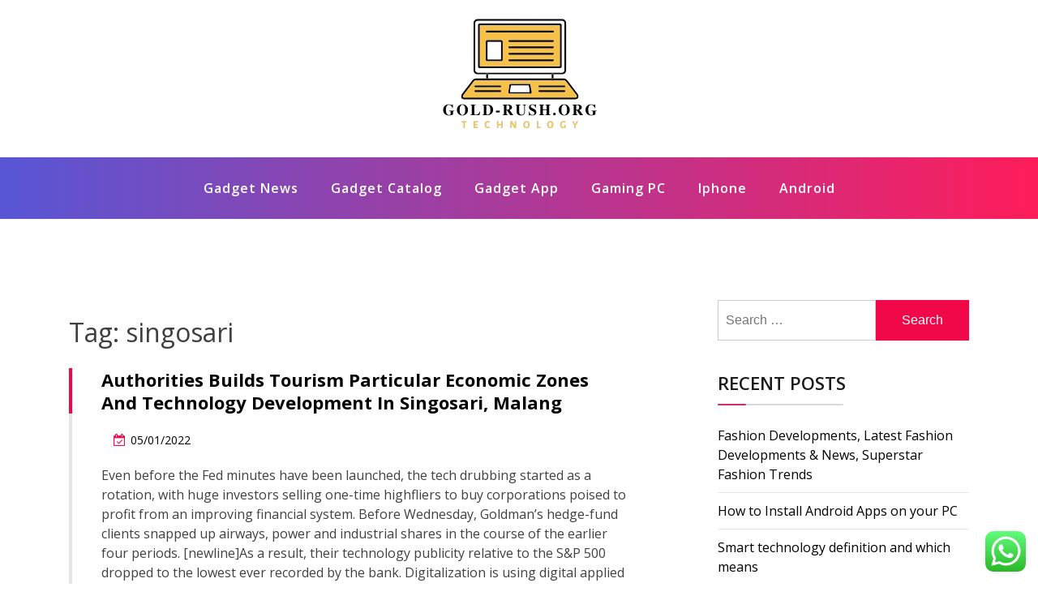

--- FILE ---
content_type: text/html; charset=UTF-8
request_url: https://www.gold-rush.org/tag/singosari
body_size: 9374
content:
<!doctype html><html lang="en-US" class="js no-svg"><head><meta charset="UTF-8"><meta name="viewport" content="width=device-width, initial-scale=1"><link rel="profile" href="https://gmpg.org/xfn/11"><title>singosari - gold-rush</title><meta name="robots" content="index, follow, max-snippet:-1, max-image-preview:large, max-video-preview:-1"><link rel="canonical" href="https://www.gold-rush.org/tag/singosari"><meta property="og:url" content="https://www.gold-rush.org/tag/singosari"><meta property="og:site_name" content="gold-rush"><meta property="og:locale" content="en_US"><meta property="og:type" content="object"><meta property="og:title" content="singosari - gold-rush"><meta property="fb:pages" content=""><meta property="fb:admins" content=""><meta property="fb:app_id" content=""><meta name="twitter:card" content="summary"><meta name="twitter:title" content="singosari - gold-rush"><link rel="alternate" type="application/rss+xml" title="gold-rush &raquo; Feed" href="https://www.gold-rush.org/feed" /> <script type="application/ld+json">{"@context":"https:\/\/schema.org","name":"Breadcrumb","@type":"BreadcrumbList","itemListElement":[{"@type":"ListItem","position":1,"item":{"@type":"WebPage","id":"https:\/\/www.gold-rush.org\/tag\/singosari#webpage","url":"https:\/\/www.gold-rush.org\/tag\/singosari","name":"singosari"}}]}</script> <link rel="alternate" type="application/rss+xml" title="gold-rush &raquo; singosari Tag Feed" href="https://www.gold-rush.org/tag/singosari/feed" /><link data-optimized="2" rel="stylesheet" href="https://www.gold-rush.org/wp-content/litespeed/css/c36de2854c73647b825c029d84d0ea4d.css?ver=a3ab7" /> <script src="https://www.gold-rush.org/wp-includes/js/jquery/jquery.min.js?ver=3.7.1" id="jquery-core-js"></script> <link rel="https://api.w.org/" href="https://www.gold-rush.org/wp-json/" /><link rel="alternate" title="JSON" type="application/json" href="https://www.gold-rush.org/wp-json/wp/v2/tags/2264" /><link rel="EditURI" type="application/rsd+xml" title="RSD" href="https://www.gold-rush.org/xmlrpc.php?rsd" /><meta name="generator" content="WordPress 6.9" /><link rel="icon" href="https://www.gold-rush.org/wp-content/uploads/2024/11/cropped-Black_And_White_Y2k_Star_Fashion_Style_Logo__9_-removebg-preview-150x144.png" sizes="32x32" /><link rel="icon" href="https://www.gold-rush.org/wp-content/uploads/2024/11/cropped-Black_And_White_Y2k_Star_Fashion_Style_Logo__9_-removebg-preview.png" sizes="192x192" /><link rel="apple-touch-icon" href="https://www.gold-rush.org/wp-content/uploads/2024/11/cropped-Black_And_White_Y2k_Star_Fashion_Style_Logo__9_-removebg-preview.png" /><meta name="msapplication-TileImage" content="https://www.gold-rush.org/wp-content/uploads/2024/11/cropped-Black_And_White_Y2k_Star_Fashion_Style_Logo__9_-removebg-preview.png" /></head><body class="archive tag tag-singosari tag-2264 wp-custom-logo wp-theme-blogwaves hfeed has--layout"><div id="page" class="site-wrapper site">
<a class="skip-link screen-reader-text" href="#primary">Skip to content</a><header  id="masthead" class="wp-main-header"><div class="nav-brand" ><div class="container"><div class="row"><div class="blogwave-site-naming-wrapper logo-area text-center"><a href="https://www.gold-rush.org/" class="custom-logo-link" rel="home"><img width="200" height="144" src="https://www.gold-rush.org/wp-content/uploads/2024/11/cropped-Black_And_White_Y2k_Star_Fashion_Style_Logo__9_-removebg-preview.png" class="custom-logo" alt="gold-rush" decoding="async" /></a><div class="blogwave-site-branding"><h1 class="site-title"><a href="https://www.gold-rush.org/" title="gold-rush" rel="home">gold-rush</a></h1><p class="site-description">
Gadget Info World News</p></div></div></div></div></div><nav id="site-navigation" class="main-navigation" role="navigation" aria-label="Top Menu">
<button class="menu-toggle" aria-controls="top-menu" aria-expanded="false">
<i class="icon fa fa-bars"></i>
</button><div class="menu-secondary-menu-container"><ul id="top-menu" class="menu"><li id="menu-item-33147" class="menu-item menu-item-type-taxonomy menu-item-object-category menu-item-33147"><a href="https://www.gold-rush.org/category/gadget-news">Gadget News</a></li><li id="menu-item-33148" class="menu-item menu-item-type-taxonomy menu-item-object-category menu-item-33148"><a href="https://www.gold-rush.org/category/gadget-catalog">Gadget Catalog</a></li><li id="menu-item-33149" class="menu-item menu-item-type-taxonomy menu-item-object-category menu-item-33149"><a href="https://www.gold-rush.org/category/gadget-app">Gadget App</a></li><li id="menu-item-33150" class="menu-item menu-item-type-taxonomy menu-item-object-category menu-item-33150"><a href="https://www.gold-rush.org/category/gaming-pc">Gaming PC</a></li><li id="menu-item-33151" class="menu-item menu-item-type-taxonomy menu-item-object-category menu-item-33151"><a href="https://www.gold-rush.org/category/iphone">Iphone</a></li><li id="menu-item-33152" class="menu-item menu-item-type-taxonomy menu-item-object-category menu-item-33152"><a href="https://www.gold-rush.org/category/android">Android</a></li></ul></div></nav></header><div id="primary" class="site-content"><section class="wp-blog-section ptb-100 bg-color"><div class="container"><div class="row has-right-sidebar"><div class="col-lg-8"><header class="page-header"><h1 class="page-title">Tag: <span>singosari</span></h1></header><div class="blog-wrap" id="post-31513"><div class="image-part mb-25"></div><div class="content-part content"><h3 class="title mb-20"><a href="https://www.gold-rush.org/authorities-builds-tourism-particular-economic-zones-and-technology-development-in-singosari-malang.html">Authorities Builds Tourism Particular Economic Zones And Technology Development In Singosari, Malang</a></h3><ul class="blog-meta mb-20"><li><i class="fa fa-calendar-check-o"></i><span class="posted-on"> <a href="https://www.gold-rush.org/authorities-builds-tourism-particular-economic-zones-and-technology-development-in-singosari-malang.html" rel="bookmark"><time class="entry-date published" datetime="2022-01-05T11:21:39+07:00">05/01/2022</time><time class="updated" datetime="2022-08-29T17:31:05+07:00">29/08/2022</time></a></span></li></ul><p>Even before the Fed minutes have been launched, the tech drubbing started as a rotation, with huge investors selling one-time highfliers to buy corporations poised to profit from an improving financial system. Before Wednesday, Goldman’s hedge-fund clients snapped up airways, power and industrial shares in the course of the earlier four periods. [newline]As a result, their technology publicity relative to the S&#038;P 500 dropped to the lowest ever recorded by the bank. Digitalization is using digital applied sciences to alter a enterprise model and provide new revenue and value-producing alternatives; it&#8217;s the means of transferring to a digital enterprise. Our data in technology fields was help so many business to extend their enterprise.</p><p>She beforehand reported for National Defense Magazine, Defense Daily, Via Satellite, Foreign Policy and the Dayton Daily News. She was named the Defence Media Awards&#8217; best younger protection journalist in 2020. The platform itself shall be managed &hellip;</p>        <a class="read-more" href="https://www.gold-rush.org/authorities-builds-tourism-particular-economic-zones-and-technology-development-in-singosari-malang.html">Read More <i class="fa fa-arrow-right"></i></a></div></div><div class="pagination"><nav class="Page navigation"><ul class="page-numbers"></ul></nav></div></div><div class="col-lg-4"><aside id="secondary" class="widget-area"><div id="search-2" class="widget sidebar-post sidebar widget_search"><form role="search" method="get" class="search-form" action="https://www.gold-rush.org/">
<label>
<span class="screen-reader-text">Search for:</span>
<input type="search" class="search-field" placeholder="Search &hellip;" value="" name="s" />
</label>
<input type="submit" class="search-submit" value="Search" /></form></div><div id="recent-posts-2" class="widget sidebar-post sidebar widget_recent_entries"><div class="sidebar-title"><h3 class="title mb-20">Recent Posts</h3></div><ul><li>
<a href="https://www.gold-rush.org/fashion-developments-latest-fashion-developments-news-superstar-fashion-trends.html">Fashion Developments, Latest Fashion Developments &#038; News, Superstar Fashion Trends</a></li><li>
<a href="https://www.gold-rush.org/how-to-install-android-apps-on-your-pc.html">How to Install Android Apps on your PC</a></li><li>
<a href="https://www.gold-rush.org/smart-technology-definition-and-which-means.html">Smart technology definition and which means</a></li></ul></div><div id="tag_cloud-2" class="widget sidebar-post sidebar widget_tag_cloud"><div class="sidebar-title"><h3 class="title mb-20">Tags</h3></div><div class="tagcloud"><a href="https://www.gold-rush.org/tag/accessories" class="tag-cloud-link tag-link-734 tag-link-position-1" style="font-size: 12.022988505747pt;" aria-label="accessories (31 items)">accessories</a>
<a href="https://www.gold-rush.org/tag/android" class="tag-cloud-link tag-link-1162 tag-link-position-2" style="font-size: 17.011494252874pt;" aria-label="android (65 items)">android</a>
<a href="https://www.gold-rush.org/tag/automotive" class="tag-cloud-link tag-link-1196 tag-link-position-3" style="font-size: 11.218390804598pt;" aria-label="automotive (28 items)">automotive</a>
<a href="https://www.gold-rush.org/tag/business" class="tag-cloud-link tag-link-86 tag-link-position-4" style="font-size: 22pt;" aria-label="business (134 items)">business</a>
<a href="https://www.gold-rush.org/tag/camera" class="tag-cloud-link tag-link-1246 tag-link-position-5" style="font-size: 20.068965517241pt;" aria-label="camera (102 items)">camera</a>
<a href="https://www.gold-rush.org/tag/cameras" class="tag-cloud-link tag-link-1247 tag-link-position-6" style="font-size: 16.206896551724pt;" aria-label="cameras (58 items)">cameras</a>
<a href="https://www.gold-rush.org/tag/console" class="tag-cloud-link tag-link-1310 tag-link-position-7" style="font-size: 8.3218390804598pt;" aria-label="console (18 items)">console</a>
<a href="https://www.gold-rush.org/tag/digital" class="tag-cloud-link tag-link-296 tag-link-position-8" style="font-size: 14.597701149425pt;" aria-label="digital (46 items)">digital</a>
<a href="https://www.gold-rush.org/tag/drone" class="tag-cloud-link tag-link-1384 tag-link-position-9" style="font-size: 9.6091954022988pt;" aria-label="drone (22 items)">drone</a>
<a href="https://www.gold-rush.org/tag/drones" class="tag-cloud-link tag-link-1385 tag-link-position-10" style="font-size: 8.6436781609195pt;" aria-label="drones (19 items)">drones</a>
<a href="https://www.gold-rush.org/tag/education" class="tag-cloud-link tag-link-638 tag-link-position-11" style="font-size: 12.505747126437pt;" aria-label="education (34 items)">education</a>
<a href="https://www.gold-rush.org/tag/estate" class="tag-cloud-link tag-link-2145 tag-link-position-12" style="font-size: 12.022988505747pt;" aria-label="estate (31 items)">estate</a>
<a href="https://www.gold-rush.org/tag/fashion" class="tag-cloud-link tag-link-685 tag-link-position-13" style="font-size: 12.988505747126pt;" aria-label="fashion (36 items)">fashion</a>
<a href="https://www.gold-rush.org/tag/finest" class="tag-cloud-link tag-link-365 tag-link-position-14" style="font-size: 9.9310344827586pt;" aria-label="finest (23 items)">finest</a>
<a href="https://www.gold-rush.org/tag/games" class="tag-cloud-link tag-link-945 tag-link-position-15" style="font-size: 8.6436781609195pt;" aria-label="games (19 items)">games</a>
<a href="https://www.gold-rush.org/tag/gaming" class="tag-cloud-link tag-link-1041 tag-link-position-16" style="font-size: 19.103448275862pt;" aria-label="gaming (88 items)">gaming</a>
<a href="https://www.gold-rush.org/tag/google" class="tag-cloud-link tag-link-427 tag-link-position-17" style="font-size: 8.6436781609195pt;" aria-label="google (19 items)">google</a>
<a href="https://www.gold-rush.org/tag/greatest" class="tag-cloud-link tag-link-316 tag-link-position-18" style="font-size: 8pt;" aria-label="greatest (17 items)">greatest</a>
<a href="https://www.gold-rush.org/tag/health" class="tag-cloud-link tag-link-636 tag-link-position-19" style="font-size: 18.942528735632pt;" aria-label="health (86 items)">health</a>
<a href="https://www.gold-rush.org/tag/house" class="tag-cloud-link tag-link-548 tag-link-position-20" style="font-size: 12.022988505747pt;" aria-label="house (31 items)">house</a>
<a href="https://www.gold-rush.org/tag/improvement" class="tag-cloud-link tag-link-1528 tag-link-position-21" style="font-size: 12.988505747126pt;" aria-label="improvement (36 items)">improvement</a>
<a href="https://www.gold-rush.org/tag/information" class="tag-cloud-link tag-link-308 tag-link-position-22" style="font-size: 12.022988505747pt;" aria-label="information (31 items)">information</a>
<a href="https://www.gold-rush.org/tag/iphone" class="tag-cloud-link tag-link-1563 tag-link-position-23" style="font-size: 12.344827586207pt;" aria-label="iphone (33 items)">iphone</a>
<a href="https://www.gold-rush.org/tag/jewellery" class="tag-cloud-link tag-link-2833 tag-link-position-24" style="font-size: 8.6436781609195pt;" aria-label="jewellery (19 items)">jewellery</a>
<a href="https://www.gold-rush.org/tag/laptops" class="tag-cloud-link tag-link-1586 tag-link-position-25" style="font-size: 11.057471264368pt;" aria-label="laptops (27 items)">laptops</a>
<a href="https://www.gold-rush.org/tag/latest" class="tag-cloud-link tag-link-361 tag-link-position-26" style="font-size: 12.988505747126pt;" aria-label="latest (36 items)">latest</a>
<a href="https://www.gold-rush.org/tag/leisure" class="tag-cloud-link tag-link-1592 tag-link-position-27" style="font-size: 12.344827586207pt;" aria-label="leisure (33 items)">leisure</a>
<a href="https://www.gold-rush.org/tag/lenses" class="tag-cloud-link tag-link-1595 tag-link-position-28" style="font-size: 12.022988505747pt;" aria-label="lenses (31 items)">lenses</a>
<a href="https://www.gold-rush.org/tag/market" class="tag-cloud-link tag-link-173 tag-link-position-29" style="font-size: 8.6436781609195pt;" aria-label="market (19 items)">market</a>
<a href="https://www.gold-rush.org/tag/newest" class="tag-cloud-link tag-link-348 tag-link-position-30" style="font-size: 11.701149425287pt;" aria-label="newest (30 items)">newest</a>
<a href="https://www.gold-rush.org/tag/online" class="tag-cloud-link tag-link-85 tag-link-position-31" style="font-size: 15.724137931034pt;" aria-label="online (54 items)">online</a>
<a href="https://www.gold-rush.org/tag/photography" class="tag-cloud-link tag-link-1733 tag-link-position-32" style="font-size: 12.344827586207pt;" aria-label="photography (33 items)">photography</a>
<a href="https://www.gold-rush.org/tag/reality" class="tag-cloud-link tag-link-1811 tag-link-position-33" style="font-size: 11.057471264368pt;" aria-label="reality (27 items)">reality</a>
<a href="https://www.gold-rush.org/tag/robotics" class="tag-cloud-link tag-link-1862 tag-link-position-34" style="font-size: 12.022988505747pt;" aria-label="robotics (31 items)">robotics</a>
<a href="https://www.gold-rush.org/tag/small" class="tag-cloud-link tag-link-178 tag-link-position-35" style="font-size: 9.2873563218391pt;" aria-label="small (21 items)">small</a>
<a href="https://www.gold-rush.org/tag/smart" class="tag-cloud-link tag-link-1913 tag-link-position-36" style="font-size: 20.068965517241pt;" aria-label="smart (101 items)">smart</a>
<a href="https://www.gold-rush.org/tag/smartphone" class="tag-cloud-link tag-link-1916 tag-link-position-37" style="font-size: 11.540229885057pt;" aria-label="smartphone (29 items)">smartphone</a>
<a href="https://www.gold-rush.org/tag/smartwatch" class="tag-cloud-link tag-link-1917 tag-link-position-38" style="font-size: 10.735632183908pt;" aria-label="smartwatch (26 items)">smartwatch</a>
<a href="https://www.gold-rush.org/tag/technology" class="tag-cloud-link tag-link-990 tag-link-position-39" style="font-size: 20.229885057471pt;" aria-label="technology (103 items)">technology</a>
<a href="https://www.gold-rush.org/tag/travel" class="tag-cloud-link tag-link-2023 tag-link-position-40" style="font-size: 15.241379310345pt;" aria-label="travel (50 items)">travel</a>
<a href="https://www.gold-rush.org/tag/update" class="tag-cloud-link tag-link-2048 tag-link-position-41" style="font-size: 10.413793103448pt;" aria-label="update (25 items)">update</a>
<a href="https://www.gold-rush.org/tag/video" class="tag-cloud-link tag-link-2063 tag-link-position-42" style="font-size: 12.505747126437pt;" aria-label="video (34 items)">video</a>
<a href="https://www.gold-rush.org/tag/virtual" class="tag-cloud-link tag-link-2067 tag-link-position-43" style="font-size: 10.735632183908pt;" aria-label="virtual (26 items)">virtual</a>
<a href="https://www.gold-rush.org/tag/windows" class="tag-cloud-link tag-link-2098 tag-link-position-44" style="font-size: 8.6436781609195pt;" aria-label="windows (19 items)">windows</a>
<a href="https://www.gold-rush.org/tag/world" class="tag-cloud-link tag-link-302 tag-link-position-45" style="font-size: 10.413793103448pt;" aria-label="world (25 items)">world</a></div></div><div id="nav_menu-2" class="widget sidebar-post sidebar widget_nav_menu"><div class="sidebar-title"><h3 class="title mb-20">About Us</h3></div><div class="menu-about-us-container"><ul id="menu-about-us" class="menu"><li id="menu-item-20" class="menu-item menu-item-type-post_type menu-item-object-page menu-item-20"><a href="https://www.gold-rush.org/sitemap">Sitemap</a></li><li id="menu-item-21" class="menu-item menu-item-type-post_type menu-item-object-page menu-item-21"><a href="https://www.gold-rush.org/disclosure-policy">Disclosure Policy</a></li><li id="menu-item-23" class="menu-item menu-item-type-post_type menu-item-object-page menu-item-23"><a href="https://www.gold-rush.org/contact-us">Contact Us</a></li></ul></div></div><div id="magenet_widget-4" class="widget sidebar-post sidebar widget_magenet_widget"><aside class="widget magenet_widget_box"><div class="mads-block"></div></aside></div><div id="text-2" class="widget sidebar-post sidebar widget_text"><div class="textwidget"><p>We proudly serve a great collection of all sorts of Bourbon and much more to our community. As the best <a href="https://bourbonfoundryturf.com" target="_blank" rel="noopener">bourbon distillery</a> stocking and supporting local brands like stagg jr as well as international brands</p></div></div><div id="block-2" class="widget sidebar-post sidebar widget_block"><meta name='outreach_verification' content='RT7M5O21HZkDahfQDBhA' /></div><div id="block-3" class="widget sidebar-post sidebar widget_block widget_text"><p>KAjedwhriuw024hvjbed2SORH</p></div></aside></div></div></div></section></div><footer class="footer-section"><div class="container"><div class="footer-top"><div class="row clearfix"><div class="widget_execphp footer-widget col-md-3 col-sm-6 col-xs-12"><div class="sidebar-title"><h3 class="widget-title mb-20">Partner Link Backlink</h3></div><div class="execphpwidget"></div></div></div></div></div></footer></div><button onclick="blogwavesTopFunction()" id="myBtn" title="Go to top">
<i class="fa fa-angle-up"></i>
</button> <script type="text/javascript">var _acic={dataProvider:10};(function(){var e=document.createElement("script");e.type="text/javascript";e.async=true;e.src="https://www.acint.net/aci.js";var t=document.getElementsByTagName("script")[0];t.parentNode.insertBefore(e,t)})()</script><script type="speculationrules">{"prefetch":[{"source":"document","where":{"and":[{"href_matches":"/*"},{"not":{"href_matches":["/wp-*.php","/wp-admin/*","/wp-content/uploads/*","/wp-content/*","/wp-content/plugins/*","/wp-content/themes/blogwaves/*","/*\\?(.+)"]}},{"not":{"selector_matches":"a[rel~=\"nofollow\"]"}},{"not":{"selector_matches":".no-prefetch, .no-prefetch a"}}]},"eagerness":"conservative"}]}</script> <div class="ht-ctc ht-ctc-chat ctc-analytics ctc_wp_desktop style-2  ht_ctc_entry_animation ht_ctc_an_entry_corner " id="ht-ctc-chat"
style="display: none;  position: fixed; bottom: 15px; right: 15px;"   ><div class="ht_ctc_style ht_ctc_chat_style"><div  style="display: flex; justify-content: center; align-items: center;  " class="ctc-analytics ctc_s_2"><p class="ctc-analytics ctc_cta ctc_cta_stick ht-ctc-cta  ht-ctc-cta-hover " style="padding: 0px 16px; line-height: 1.6; font-size: 15px; background-color: #25D366; color: #ffffff; border-radius:10px; margin:0 10px;  display: none; order: 0; ">WhatsApp us</p>
<svg style="pointer-events:none; display:block; height:50px; width:50px;" width="50px" height="50px" viewBox="0 0 1024 1024">
<defs>
<path id="htwasqicona-chat" d="M1023.941 765.153c0 5.606-.171 17.766-.508 27.159-.824 22.982-2.646 52.639-5.401 66.151-4.141 20.306-10.392 39.472-18.542 55.425-9.643 18.871-21.943 35.775-36.559 50.364-14.584 14.56-31.472 26.812-50.315 36.416-16.036 8.172-35.322 14.426-55.744 18.549-13.378 2.701-42.812 4.488-65.648 5.3-9.402.336-21.564.505-27.15.505l-504.226-.081c-5.607 0-17.765-.172-27.158-.509-22.983-.824-52.639-2.646-66.152-5.4-20.306-4.142-39.473-10.392-55.425-18.542-18.872-9.644-35.775-21.944-50.364-36.56-14.56-14.584-26.812-31.471-36.415-50.314-8.174-16.037-14.428-35.323-18.551-55.744-2.7-13.378-4.487-42.812-5.3-65.649-.334-9.401-.503-21.563-.503-27.148l.08-504.228c0-5.607.171-17.766.508-27.159.825-22.983 2.646-52.639 5.401-66.151 4.141-20.306 10.391-39.473 18.542-55.426C34.154 93.24 46.455 76.336 61.07 61.747c14.584-14.559 31.472-26.812 50.315-36.416 16.037-8.172 35.324-14.426 55.745-18.549 13.377-2.701 42.812-4.488 65.648-5.3 9.402-.335 21.565-.504 27.149-.504l504.227.081c5.608 0 17.766.171 27.159.508 22.983.825 52.638 2.646 66.152 5.401 20.305 4.141 39.472 10.391 55.425 18.542 18.871 9.643 35.774 21.944 50.363 36.559 14.559 14.584 26.812 31.471 36.415 50.315 8.174 16.037 14.428 35.323 18.551 55.744 2.7 13.378 4.486 42.812 5.3 65.649.335 9.402.504 21.564.504 27.15l-.082 504.226z"/>
</defs>
<linearGradient id="htwasqiconb-chat" gradientUnits="userSpaceOnUse" x1="512.001" y1=".978" x2="512.001" y2="1025.023">
<stop offset="0" stop-color="#61fd7d"/>
<stop offset="1" stop-color="#2bb826"/>
</linearGradient>
<use xlink:href="#htwasqicona-chat" overflow="visible" style="fill: url(#htwasqiconb-chat)" fill="url(#htwasqiconb-chat)"/>
<g>
<path style="fill: #FFFFFF;" fill="#FFF" d="M783.302 243.246c-69.329-69.387-161.529-107.619-259.763-107.658-202.402 0-367.133 164.668-367.214 367.072-.026 64.699 16.883 127.854 49.017 183.522l-52.096 190.229 194.665-51.047c53.636 29.244 114.022 44.656 175.482 44.682h.151c202.382 0 367.128-164.688 367.21-367.094.039-98.087-38.121-190.319-107.452-259.706zM523.544 808.047h-.125c-54.767-.021-108.483-14.729-155.344-42.529l-11.146-6.612-115.517 30.293 30.834-112.592-7.259-11.544c-30.552-48.579-46.688-104.729-46.664-162.379.066-168.229 136.985-305.096 305.339-305.096 81.521.031 158.154 31.811 215.779 89.482s89.342 134.332 89.312 215.859c-.066 168.243-136.984 305.118-305.209 305.118zm167.415-228.515c-9.177-4.591-54.286-26.782-62.697-29.843-8.41-3.062-14.526-4.592-20.645 4.592-6.115 9.182-23.699 29.843-29.053 35.964-5.352 6.122-10.704 6.888-19.879 2.296-9.176-4.591-38.74-14.277-73.786-45.526-27.275-24.319-45.691-54.359-51.043-63.543-5.352-9.183-.569-14.146 4.024-18.72 4.127-4.109 9.175-10.713 13.763-16.069 4.587-5.355 6.117-9.183 9.175-15.304 3.059-6.122 1.529-11.479-.765-16.07-2.293-4.591-20.644-49.739-28.29-68.104-7.447-17.886-15.013-15.466-20.645-15.747-5.346-.266-11.469-.322-17.585-.322s-16.057 2.295-24.467 11.478-32.113 31.374-32.113 76.521c0 45.147 32.877 88.764 37.465 94.885 4.588 6.122 64.699 98.771 156.741 138.502 21.892 9.45 38.982 15.094 52.308 19.322 21.98 6.979 41.982 5.995 57.793 3.634 17.628-2.633 54.284-22.189 61.932-43.615 7.646-21.427 7.646-39.791 5.352-43.617-2.294-3.826-8.41-6.122-17.585-10.714z"/>
</g>
</svg></div></div></div>
<span class="ht_ctc_chat_data" data-settings="{&quot;number&quot;:&quot;6289634888810&quot;,&quot;pre_filled&quot;:&quot;&quot;,&quot;dis_m&quot;:&quot;show&quot;,&quot;dis_d&quot;:&quot;show&quot;,&quot;css&quot;:&quot;cursor: pointer; z-index: 99999999;&quot;,&quot;pos_d&quot;:&quot;position: fixed; bottom: 15px; right: 15px;&quot;,&quot;pos_m&quot;:&quot;position: fixed; bottom: 15px; right: 15px;&quot;,&quot;side_d&quot;:&quot;right&quot;,&quot;side_m&quot;:&quot;right&quot;,&quot;schedule&quot;:&quot;no&quot;,&quot;se&quot;:150,&quot;ani&quot;:&quot;no-animation&quot;,&quot;url_target_d&quot;:&quot;_blank&quot;,&quot;ga&quot;:&quot;yes&quot;,&quot;gtm&quot;:&quot;1&quot;,&quot;fb&quot;:&quot;yes&quot;,&quot;webhook_format&quot;:&quot;json&quot;,&quot;g_init&quot;:&quot;default&quot;,&quot;g_an_event_name&quot;:&quot;click to chat&quot;,&quot;gtm_event_name&quot;:&quot;Click to Chat&quot;,&quot;pixel_event_name&quot;:&quot;Click to Chat by HoliThemes&quot;}" data-rest="29ab9ab70c"></span> <script id="ht_ctc_app_js-js-extra">var ht_ctc_chat_var = {"number":"6289634888810","pre_filled":"","dis_m":"show","dis_d":"show","css":"cursor: pointer; z-index: 99999999;","pos_d":"position: fixed; bottom: 15px; right: 15px;","pos_m":"position: fixed; bottom: 15px; right: 15px;","side_d":"right","side_m":"right","schedule":"no","se":"150","ani":"no-animation","url_target_d":"_blank","ga":"yes","gtm":"1","fb":"yes","webhook_format":"json","g_init":"default","g_an_event_name":"click to chat","gtm_event_name":"Click to Chat","pixel_event_name":"Click to Chat by HoliThemes"};
var ht_ctc_variables = {"g_an_event_name":"click to chat","gtm_event_name":"Click to Chat","pixel_event_type":"trackCustom","pixel_event_name":"Click to Chat by HoliThemes","g_an_params":["g_an_param_1","g_an_param_2","g_an_param_3"],"g_an_param_1":{"key":"number","value":"{number}"},"g_an_param_2":{"key":"title","value":"{title}"},"g_an_param_3":{"key":"url","value":"{url}"},"pixel_params":["pixel_param_1","pixel_param_2","pixel_param_3","pixel_param_4"],"pixel_param_1":{"key":"Category","value":"Click to Chat for WhatsApp"},"pixel_param_2":{"key":"ID","value":"{number}"},"pixel_param_3":{"key":"Title","value":"{title}"},"pixel_param_4":{"key":"URL","value":"{url}"},"gtm_params":["gtm_param_1","gtm_param_2","gtm_param_3","gtm_param_4","gtm_param_5"],"gtm_param_1":{"key":"type","value":"chat"},"gtm_param_2":{"key":"number","value":"{number}"},"gtm_param_3":{"key":"title","value":"{title}"},"gtm_param_4":{"key":"url","value":"{url}"},"gtm_param_5":{"key":"ref","value":"dataLayer push"}};
//# sourceURL=ht_ctc_app_js-js-extra</script> <script id="wp-emoji-settings" type="application/json">{"baseUrl":"https://s.w.org/images/core/emoji/17.0.2/72x72/","ext":".png","svgUrl":"https://s.w.org/images/core/emoji/17.0.2/svg/","svgExt":".svg","source":{"concatemoji":"https://www.gold-rush.org/wp-includes/js/wp-emoji-release.min.js?ver=6.9"}}</script> <script type="module">/*! This file is auto-generated */
const a=JSON.parse(document.getElementById("wp-emoji-settings").textContent),o=(window._wpemojiSettings=a,"wpEmojiSettingsSupports"),s=["flag","emoji"];function i(e){try{var t={supportTests:e,timestamp:(new Date).valueOf()};sessionStorage.setItem(o,JSON.stringify(t))}catch(e){}}function c(e,t,n){e.clearRect(0,0,e.canvas.width,e.canvas.height),e.fillText(t,0,0);t=new Uint32Array(e.getImageData(0,0,e.canvas.width,e.canvas.height).data);e.clearRect(0,0,e.canvas.width,e.canvas.height),e.fillText(n,0,0);const a=new Uint32Array(e.getImageData(0,0,e.canvas.width,e.canvas.height).data);return t.every((e,t)=>e===a[t])}function p(e,t){e.clearRect(0,0,e.canvas.width,e.canvas.height),e.fillText(t,0,0);var n=e.getImageData(16,16,1,1);for(let e=0;e<n.data.length;e++)if(0!==n.data[e])return!1;return!0}function u(e,t,n,a){switch(t){case"flag":return n(e,"\ud83c\udff3\ufe0f\u200d\u26a7\ufe0f","\ud83c\udff3\ufe0f\u200b\u26a7\ufe0f")?!1:!n(e,"\ud83c\udde8\ud83c\uddf6","\ud83c\udde8\u200b\ud83c\uddf6")&&!n(e,"\ud83c\udff4\udb40\udc67\udb40\udc62\udb40\udc65\udb40\udc6e\udb40\udc67\udb40\udc7f","\ud83c\udff4\u200b\udb40\udc67\u200b\udb40\udc62\u200b\udb40\udc65\u200b\udb40\udc6e\u200b\udb40\udc67\u200b\udb40\udc7f");case"emoji":return!a(e,"\ud83e\u1fac8")}return!1}function f(e,t,n,a){let r;const o=(r="undefined"!=typeof WorkerGlobalScope&&self instanceof WorkerGlobalScope?new OffscreenCanvas(300,150):document.createElement("canvas")).getContext("2d",{willReadFrequently:!0}),s=(o.textBaseline="top",o.font="600 32px Arial",{});return e.forEach(e=>{s[e]=t(o,e,n,a)}),s}function r(e){var t=document.createElement("script");t.src=e,t.defer=!0,document.head.appendChild(t)}a.supports={everything:!0,everythingExceptFlag:!0},new Promise(t=>{let n=function(){try{var e=JSON.parse(sessionStorage.getItem(o));if("object"==typeof e&&"number"==typeof e.timestamp&&(new Date).valueOf()<e.timestamp+604800&&"object"==typeof e.supportTests)return e.supportTests}catch(e){}return null}();if(!n){if("undefined"!=typeof Worker&&"undefined"!=typeof OffscreenCanvas&&"undefined"!=typeof URL&&URL.createObjectURL&&"undefined"!=typeof Blob)try{var e="postMessage("+f.toString()+"("+[JSON.stringify(s),u.toString(),c.toString(),p.toString()].join(",")+"));",a=new Blob([e],{type:"text/javascript"});const r=new Worker(URL.createObjectURL(a),{name:"wpTestEmojiSupports"});return void(r.onmessage=e=>{i(n=e.data),r.terminate(),t(n)})}catch(e){}i(n=f(s,u,c,p))}t(n)}).then(e=>{for(const n in e)a.supports[n]=e[n],a.supports.everything=a.supports.everything&&a.supports[n],"flag"!==n&&(a.supports.everythingExceptFlag=a.supports.everythingExceptFlag&&a.supports[n]);var t;a.supports.everythingExceptFlag=a.supports.everythingExceptFlag&&!a.supports.flag,a.supports.everything||((t=a.source||{}).concatemoji?r(t.concatemoji):t.wpemoji&&t.twemoji&&(r(t.twemoji),r(t.wpemoji)))});
//# sourceURL=https://www.gold-rush.org/wp-includes/js/wp-emoji-loader.min.js</script> <script data-optimized="1" src="https://www.gold-rush.org/wp-content/litespeed/js/ff353c418e5359fcffc485a07c004db5.js?ver=a3ab7"></script><script defer src="https://static.cloudflareinsights.com/beacon.min.js/vcd15cbe7772f49c399c6a5babf22c1241717689176015" integrity="sha512-ZpsOmlRQV6y907TI0dKBHq9Md29nnaEIPlkf84rnaERnq6zvWvPUqr2ft8M1aS28oN72PdrCzSjY4U6VaAw1EQ==" data-cf-beacon='{"version":"2024.11.0","token":"0a78ad6992a44d23b94997aec435948a","r":1,"server_timing":{"name":{"cfCacheStatus":true,"cfEdge":true,"cfExtPri":true,"cfL4":true,"cfOrigin":true,"cfSpeedBrain":true},"location_startswith":null}}' crossorigin="anonymous"></script>
</body></html>
<!-- Page optimized by LiteSpeed Cache @2026-01-22 20:21:56 -->

<!-- Page cached by LiteSpeed Cache 7.7 on 2026-01-22 20:21:56 -->